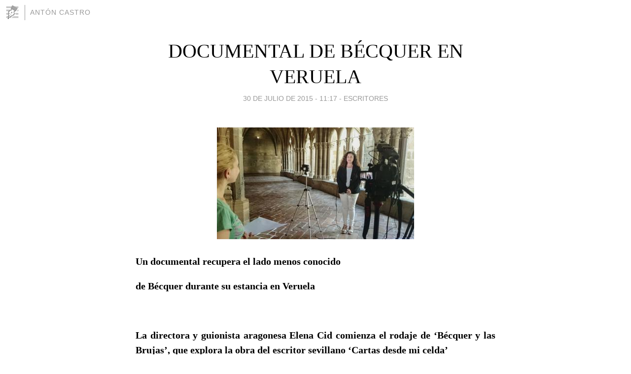

--- FILE ---
content_type: text/html; charset=utf-8
request_url: https://antoncastro.blogia.com/2015/073001-documental-de-becquer-en-veruela.php
body_size: 5206
content:
<!DOCTYPE html>
<html lang="es">
<head>
	<meta charset="UTF-8">
	
	<title>DOCUMENTAL DE BÉCQUER EN VERUELA | Antón Castro</title>

	<link rel="canonical" href="https://antoncastro.blogia.com/2015/073001-documental-de-becquer-en-veruela.php" />
        

	<meta property="og:locale" content="es" />
	<meta property="og:site_name" content="antoncastro" />

	<meta property="og:type" content="article" />

	<meta property="og:type" content="article" />
	<meta property="og:title" content="DOCUMENTAL DE B&Eacute;CQUER EN VERUELA | Ant&oacute;n Castro" />
	<meta name="description" property="og:description" content="Un documental  recupera el lado menos conocido de B&eacute;cquer durante su estancia en  Veruela  La directora y guionista aragonesa Elena Cid comienza el rodaje de &lsquo;B&eacute;cquer y  las Brujas&rsquo;, que explora la obra del escritor">

	<meta property="og:url" content="https://antoncastro.blogia.com/2015/073001-documental-de-becquer-en-veruela.php" />

	<link rel="alternate" type="application/rss+xml" title="RSS 2.0" href="https://antoncastro.blogia.com/feed.xml" />

	<link rel="stylesheet" href="//cms.blogia.com/templates/template1/css/styles.css?v=1479210573">
	
	<link rel="shortcut icon" href="//cms.blogia.com/templates/template1/img/favicon.ico" />

	<meta name="viewport" content="width=device-width, initial-scale=1.0" />

	
	

<!-- Google tag (gtag.js) -->
<script async src="https://www.googletagmanager.com/gtag/js?id=G-QCKB0GVRJ4"></script>
<script>
  window.dataLayer = window.dataLayer || [];
  function gtag(){dataLayer.push(arguments);}
  gtag('js', new Date());

  gtag('config', 'G-QCKB0GVRJ4');
</script>

</head>










<body class="page--post">


		<header>



       <a href="https://www.blogia.com">
            <img src="[data-uri]" width="30" height="30" alt="Blogia" />
       </a>

		<div id="blog-title">
		<a href="https://antoncastro.blogia.com">Antón Castro</a>
		</div>
		
	</header>






	
	<main style="max-width : 730px;">
	
	




		<article id="post">
			
			<h1><a href="https://antoncastro.blogia.com/2015/073001-documental-de-becquer-en-veruela.php">DOCUMENTAL DE BÉCQUER EN VERUELA</a></h1>





			<div class="post__author-date">
				<time datetime="2015-07-30T11:17:00+00:00" pubdate data-updated="true">
				
					<a href="https://antoncastro.blogia.com/2015/073001-documental-de-becquer-en-veruela.php">
						30 de julio de 2015 - 11:17					</a>
				</time>
									- <a href="/temas/escritores/">Escritores</a>
							</div>

		


			
			
			<div class="post__content">
			
								<img class="right" src="https://antoncastro.blogia.com/upload/20150730111721-anabonaveruela.jpg" alt="DOCUMENTAL DE B&Eacute;CQUER EN VERUELA">
								

				
				<p style="text-align: justify;"><strong>Un documental  recupera el lado menos conocido </strong></p><p style="text-align: justify;"><strong>de B&eacute;cquer durante su estancia en  Veruela</strong></p> <p style="text-align: justify;"><strong><br /></strong></p> <p style="text-align: justify;"><strong>La directora y guionista aragonesa Elena Cid comienza el rodaje de &lsquo;B&eacute;cquer y  las Brujas&rsquo;, que explora la obra del escritor sevillano &lsquo;Cartas desde mi  celda&rsquo;</strong></p> <p style="text-align: justify;"><strong><br /></strong></p> <p style="text-align: justify;"><strong>Las leyendas de Trasmoz son el hilo conductor de un proyecto  que reflexiona sobre la figura de la bruja desde un prisma hist&oacute;rico y social y  sobre el papel de Arag&oacute;n en la Inquisici&oacute;n</strong></p> <p style="text-align: justify;">&nbsp;</p> <p style="text-align: justify;">El escritor sevillano  Gustavo Adolfo B&eacute;cquer es<strong> </strong>uno de los autores m&aacute;s le&iacute;dos en lengua espa&ntilde;ola. La  directora y guionista zaragozana Elena Cid se ha propuesto recuperar el lado  menos conocido del poeta y su obra <em>Cartas desde mi celda</em>, escrita durante  su estancia en el Monasterio de Veruela. Ese es el eje central de <em>B&eacute;cquer y  las Brujas</em>, el documental que, con equipo aragon&eacute;s, ha empezado a grabar la  directora y en el que tambi&eacute;n hace una  reflexi&oacute;n sobre la figura de la bruja y el papel de Arag&oacute;n en la historia de la  Inquisici&oacute;n.</p> <p style="text-align: justify;"><em><br /></em></p> <p style="text-align: justify;"><em>B&eacute;cquer y las Brujas</em>, que se ha ideado como un documental  novelado (a caballo entre los documentales cl&aacute;sicos y una producci&oacute;n de  ficci&oacute;n), narra la historia de una joven poeta que, tras encontrar las <em>Cartas  desde mi celda</em>, decide seguir la ruta del escritor y descubrir las m&aacute;gicas  historias que siguen ocultas. La encargada de dar vida a esta poeta es la actriz  Alba <em>Garc&iacute;a, </em>una de las j&oacute;venes promesas del cine espa&ntilde;ol. Alba Garc&iacute;a  -que estuvo nominada a <em>Mejor actriz revelaci&oacute;n</em> por su papel protagonista  en la pel&iacute;cula <em>Verbo</em>, de Eduardo Chapero-Jackson- ha participado en las  pel&iacute;culas <em>Faraday</em>, de Norberto Ramos Val; <em>Una breve historia de  amor,</em> de Alan Nadal Pantiani, o en la serie <em>Isabel,</em> de TVE.</p> <p style="text-align: justify;">&nbsp;</p> <p style="text-align: justify;">Y es que, durante su estancia en Veruela en 1864, B&eacute;cquer se  sumergi&oacute; en el paisaje del m&iacute;tico Moncayo, el monte m&aacute;s misterioso de la  geograf&iacute;a espa&ntilde;ola, descubriendo un mundo lleno de leyendas, muchas de las  cuales converg&iacute;an en el peque&ntilde;o pueblo zaragozano de Trasmoz, <em>el pueblo de  las brujas.</em></p> <p style="text-align: justify;">&nbsp;</p> <p style="text-align: justify;">El Monasterio de Veruela, Tarazona, Trasmoz o el Palacio de la  Aljafer&iacute;a han sido los escenarios elegidos para la grabaci&oacute;n de las entrevistas  a diferentes expertos, que conforman la primera parte del rodaje. A modo de  viaje de descubrimiento, los testimonios de estos especialistas en literatura,  historia, tradiciones o cultura, entre otros &aacute;mbitos, van a permitir la  recuperaci&oacute;n de la figura B&eacute;cquer, al tiempo que sirve para profundizar en la  figura de las brujas desde un prisma hist&oacute;rico y social, as&iacute; como en el papel  que jug&oacute; Arag&oacute;n en la historia de la Inquisici&oacute;n.</p> <p style="text-align: justify;">&nbsp;</p> <p style="text-align: justify;">El rodaje del documental se retomar&aacute;  en oto&ntilde;o y se trasladar&aacute; a Sevilla y Madrid. Posteriormente, regresar&aacute; a  Zaragoza  y  a la  comarca de Tarazona y el Moncayo, con el objetivo de captar  y aprovechar las diferentes luces y tonalidades que ofrece el m&aacute;gico monte en  las diferentes &eacute;pocas del a&ntilde;o.</p> <p style="text-align: justify;">&nbsp;</p> <p style="text-align: justify;">La grabaci&oacute;n del documental se est&aacute;  realizando con tecnolog&iacute;a 4K (el doble de la resoluci&oacute;n que se utiliza en cine  de manera habitual). La calidad que aporta esta tecnolog&iacute;a sirve, adem&aacute;s, para  favorecer la vocaci&oacute;n internacional con la que nace el proyecto, ya que el  objetivo es  dar a conocer  esta historia fuera de  las fronteras espa&ntilde;olas. &nbsp;[Nota de la productora. Foto de Ana Bona.]</p> <p>&nbsp;</p>			</div>


			
			<div class="post__share">
				<ul>
										<li class="share__facebook">
						<a href="https://www.facebook.com/sharer.php?u=https%3A%2F%2Fantoncastro.blogia.com%2F2015%2F073001-documental-de-becquer-en-veruela.php" 
							title="Compartir en Facebook"
							onClick="ga('send', 'event', 'compartir', 'facebook');">
								Facebook</a></li>
					<li class="share__twitter">
						<a href="https://twitter.com/share?url=https%3A%2F%2Fantoncastro.blogia.com%2F2015%2F073001-documental-de-becquer-en-veruela.php" 
							title="Compartir en Twitter"
							onClick="ga('send', 'event', 'compartir', 'twitter');">
								Twitter</a></li>
					<li class="share__whatsapp">
						<a href="whatsapp://send?text=https%3A%2F%2Fantoncastro.blogia.com%2F2015%2F073001-documental-de-becquer-en-veruela.php" 
							title="Compartir en WhatsApp"
							onClick="ga('send', 'event', 'compartir', 'whatsapp');">
								Whatsapp</a></li>
					<li class="share__email">
						<a href="mailto:?subject=Mira esto&body=Mira esto: https%3A%2F%2Fantoncastro.blogia.com%2F2015%2F073001-documental-de-becquer-en-veruela.php" 
							title="Compartir por email"
							onClick="ga('send', 'event', 'compartir', 'email');">
								Email</a></li>
									</ul>
			</div>

		
		</article>
		
		








		
		
		<section id="related" style="text-align:center;">
		
		
			<h2>Otros artículos en este blog:</h2>
			
			<ul>

				
				<li><a href="https://antoncastro.blogia.com/2012/031101-con-daniel-mordzinski-en-paris.php">CON DANIEL MORDZINSKI EN PARÍS</a></li>
				
				
				<li><a href="https://antoncastro.blogia.com/2009/090404-otro-inventario-de-otono-.php">OTRO 'INVENTARIO DE OTOÑO'</a></li>
				
				
				<li><a href="https://antoncastro.blogia.com/2012/111102--mortalidad-de-hitch-dos-breves.php">'MORTALIDAD' DE HITCH: DOS BREVES</a></li>
				
				
			</ul>
			
			
		</section>







		<section id="comments">


			

			<h2>0 comentarios</h2>





			



			
			<form name="comments__form" action="https://antoncastro.blogia.com/index.php" method="post" accept-charset="ISO-8859-1">
				
				<label for="nombre">Nombre</label>
				<input size="30" id="nombre" name="nombre" value="" type="text" >

				<label for="email">E-mail <em>No será mostrado.</em></label>
				<input size="30" id="email" name="email" value="" type="text" >

				<label for="comentario">Comentario</label>
				<textarea cols="30" rows="5" id="comentario" name="comentario"></textarea>

				<input name="submit" value="Publicar" type="submit" > 

								<input name="datosarticulo" value="" type="hidden" >
				<input name="idarticulo" value="2015073001" type="hidden" />
				<input name="nomblog" value="antoncastro" type="hidden" >
				<input name="escomentario" value="true" type="hidden" >
				<input name="coddt" value="1392567238" type="hidden" >
			</form>
			
		</section>


		<nav>
			<ul>

								<li><a href="/2015/073002-pasolini-pasion-por-el-deporte.php">← PASOLINI, PASIÓN POR EL DEPORTE</a></li>
				
								<li><a href="/2015/073101-el-viaje-de-2014-de-nick-cave.php">EL VIAJE DE 2014 DE NICK CAVE →</a></li>
							

			</ul>
		</nav>






	</main>
	
	
















	<footer>
	
		<ul>
			<li><a href="/acercade/">Acerca de</a></li> 
			<li><a href="/archivos/">Archivos</a></li> 
			<li><a href="/admin.php">Administrar</a></li> 
		</ul>
			</footer>




<script>

  (function(i,s,o,g,r,a,m){i['GoogleAnalyticsObject']=r;i[r]=i[r]||function(){
  (i[r].q=i[r].q||[]).push(arguments)},i[r].l=1*new Date();a=s.createElement(o),
  m=s.getElementsByTagName(o)[0];a.async=1;a.src=g;m.parentNode.insertBefore(a,m)
  })(window,document,'script','//www.google-analytics.com/analytics.js','ga');


  ga('create', 'UA-80669-7', 'auto');
  ga('set', 'dimension1', '2014v1');
  ga('set', 'plantilla', '2014v1');
  ga('send', 'pageview');


</script>





</body>


</html>
